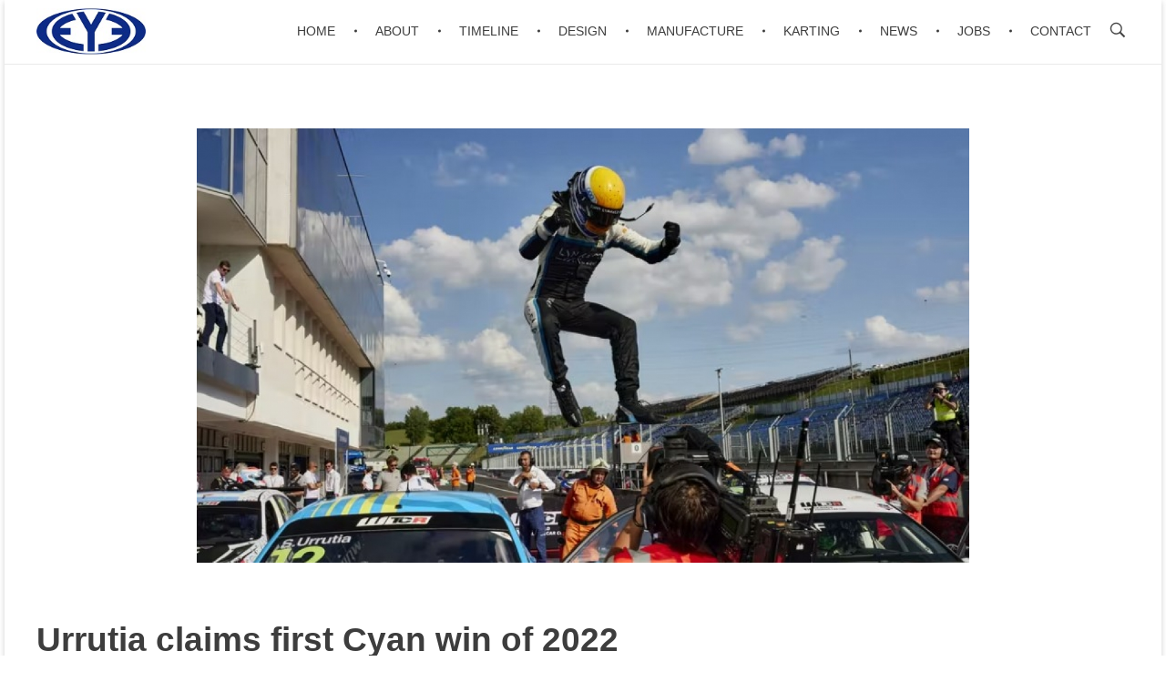

--- FILE ---
content_type: text/html; charset=UTF-8
request_url: https://ey3ltd.co.uk/2022/06/13/urrutia-claims-first-cyan-win-of-2022/
body_size: 11889
content:
<!DOCTYPE html>
<!--[if IE 9 ]>   <html class="no-js oldie ie9 ie" lang="en-US" > <![endif]-->
<!--[if (gt IE 9)|!(IE)]><!--> <html class="no-js" lang="en-US" > <!--<![endif]-->
<head>
        <meta charset="UTF-8" >
        <meta http-equiv="X-UA-Compatible" content="IE=edge">
        <!-- devices setting -->
        <meta name="viewport"   content="initial-scale=1,user-scalable=no,width=device-width">

<!-- outputs by wp_head -->
<title>Urrutia claims first Cyan win of 2022 &#8211; EY3 Engineering Ltd</title>
<meta name='robots' content='max-image-preview:large' />
<link rel="alternate" type="application/rss+xml" title="EY3 Engineering Ltd &raquo; Feed" href="https://ey3ltd.co.uk/feed/" />
<link rel="alternate" type="application/rss+xml" title="EY3 Engineering Ltd &raquo; Comments Feed" href="https://ey3ltd.co.uk/comments/feed/" />
<link rel="alternate" title="oEmbed (JSON)" type="application/json+oembed" href="https://ey3ltd.co.uk/wp-json/oembed/1.0/embed?url=https%3A%2F%2Fey3ltd.co.uk%2F2022%2F06%2F13%2Furrutia-claims-first-cyan-win-of-2022%2F" />
<link rel="alternate" title="oEmbed (XML)" type="text/xml+oembed" href="https://ey3ltd.co.uk/wp-json/oembed/1.0/embed?url=https%3A%2F%2Fey3ltd.co.uk%2F2022%2F06%2F13%2Furrutia-claims-first-cyan-win-of-2022%2F&#038;format=xml" />
<style id='wp-img-auto-sizes-contain-inline-css'>
img:is([sizes=auto i],[sizes^="auto," i]){contain-intrinsic-size:3000px 1500px}
/*# sourceURL=wp-img-auto-sizes-contain-inline-css */
</style>
<style id='wp-emoji-styles-inline-css'>

	img.wp-smiley, img.emoji {
		display: inline !important;
		border: none !important;
		box-shadow: none !important;
		height: 1em !important;
		width: 1em !important;
		margin: 0 0.07em !important;
		vertical-align: -0.1em !important;
		background: none !important;
		padding: 0 !important;
	}
/*# sourceURL=wp-emoji-styles-inline-css */
</style>
<style id='wp-block-library-inline-css'>
:root{--wp-block-synced-color:#7a00df;--wp-block-synced-color--rgb:122,0,223;--wp-bound-block-color:var(--wp-block-synced-color);--wp-editor-canvas-background:#ddd;--wp-admin-theme-color:#007cba;--wp-admin-theme-color--rgb:0,124,186;--wp-admin-theme-color-darker-10:#006ba1;--wp-admin-theme-color-darker-10--rgb:0,107,160.5;--wp-admin-theme-color-darker-20:#005a87;--wp-admin-theme-color-darker-20--rgb:0,90,135;--wp-admin-border-width-focus:2px}@media (min-resolution:192dpi){:root{--wp-admin-border-width-focus:1.5px}}.wp-element-button{cursor:pointer}:root .has-very-light-gray-background-color{background-color:#eee}:root .has-very-dark-gray-background-color{background-color:#313131}:root .has-very-light-gray-color{color:#eee}:root .has-very-dark-gray-color{color:#313131}:root .has-vivid-green-cyan-to-vivid-cyan-blue-gradient-background{background:linear-gradient(135deg,#00d084,#0693e3)}:root .has-purple-crush-gradient-background{background:linear-gradient(135deg,#34e2e4,#4721fb 50%,#ab1dfe)}:root .has-hazy-dawn-gradient-background{background:linear-gradient(135deg,#faaca8,#dad0ec)}:root .has-subdued-olive-gradient-background{background:linear-gradient(135deg,#fafae1,#67a671)}:root .has-atomic-cream-gradient-background{background:linear-gradient(135deg,#fdd79a,#004a59)}:root .has-nightshade-gradient-background{background:linear-gradient(135deg,#330968,#31cdcf)}:root .has-midnight-gradient-background{background:linear-gradient(135deg,#020381,#2874fc)}:root{--wp--preset--font-size--normal:16px;--wp--preset--font-size--huge:42px}.has-regular-font-size{font-size:1em}.has-larger-font-size{font-size:2.625em}.has-normal-font-size{font-size:var(--wp--preset--font-size--normal)}.has-huge-font-size{font-size:var(--wp--preset--font-size--huge)}.has-text-align-center{text-align:center}.has-text-align-left{text-align:left}.has-text-align-right{text-align:right}.has-fit-text{white-space:nowrap!important}#end-resizable-editor-section{display:none}.aligncenter{clear:both}.items-justified-left{justify-content:flex-start}.items-justified-center{justify-content:center}.items-justified-right{justify-content:flex-end}.items-justified-space-between{justify-content:space-between}.screen-reader-text{border:0;clip-path:inset(50%);height:1px;margin:-1px;overflow:hidden;padding:0;position:absolute;width:1px;word-wrap:normal!important}.screen-reader-text:focus{background-color:#ddd;clip-path:none;color:#444;display:block;font-size:1em;height:auto;left:5px;line-height:normal;padding:15px 23px 14px;text-decoration:none;top:5px;width:auto;z-index:100000}html :where(.has-border-color){border-style:solid}html :where([style*=border-top-color]){border-top-style:solid}html :where([style*=border-right-color]){border-right-style:solid}html :where([style*=border-bottom-color]){border-bottom-style:solid}html :where([style*=border-left-color]){border-left-style:solid}html :where([style*=border-width]){border-style:solid}html :where([style*=border-top-width]){border-top-style:solid}html :where([style*=border-right-width]){border-right-style:solid}html :where([style*=border-bottom-width]){border-bottom-style:solid}html :where([style*=border-left-width]){border-left-style:solid}html :where(img[class*=wp-image-]){height:auto;max-width:100%}:where(figure){margin:0 0 1em}html :where(.is-position-sticky){--wp-admin--admin-bar--position-offset:var(--wp-admin--admin-bar--height,0px)}@media screen and (max-width:600px){html :where(.is-position-sticky){--wp-admin--admin-bar--position-offset:0px}}

/*# sourceURL=wp-block-library-inline-css */
</style><style id='global-styles-inline-css'>
:root{--wp--preset--aspect-ratio--square: 1;--wp--preset--aspect-ratio--4-3: 4/3;--wp--preset--aspect-ratio--3-4: 3/4;--wp--preset--aspect-ratio--3-2: 3/2;--wp--preset--aspect-ratio--2-3: 2/3;--wp--preset--aspect-ratio--16-9: 16/9;--wp--preset--aspect-ratio--9-16: 9/16;--wp--preset--color--black: #000000;--wp--preset--color--cyan-bluish-gray: #abb8c3;--wp--preset--color--white: #ffffff;--wp--preset--color--pale-pink: #f78da7;--wp--preset--color--vivid-red: #cf2e2e;--wp--preset--color--luminous-vivid-orange: #ff6900;--wp--preset--color--luminous-vivid-amber: #fcb900;--wp--preset--color--light-green-cyan: #7bdcb5;--wp--preset--color--vivid-green-cyan: #00d084;--wp--preset--color--pale-cyan-blue: #8ed1fc;--wp--preset--color--vivid-cyan-blue: #0693e3;--wp--preset--color--vivid-purple: #9b51e0;--wp--preset--gradient--vivid-cyan-blue-to-vivid-purple: linear-gradient(135deg,rgb(6,147,227) 0%,rgb(155,81,224) 100%);--wp--preset--gradient--light-green-cyan-to-vivid-green-cyan: linear-gradient(135deg,rgb(122,220,180) 0%,rgb(0,208,130) 100%);--wp--preset--gradient--luminous-vivid-amber-to-luminous-vivid-orange: linear-gradient(135deg,rgb(252,185,0) 0%,rgb(255,105,0) 100%);--wp--preset--gradient--luminous-vivid-orange-to-vivid-red: linear-gradient(135deg,rgb(255,105,0) 0%,rgb(207,46,46) 100%);--wp--preset--gradient--very-light-gray-to-cyan-bluish-gray: linear-gradient(135deg,rgb(238,238,238) 0%,rgb(169,184,195) 100%);--wp--preset--gradient--cool-to-warm-spectrum: linear-gradient(135deg,rgb(74,234,220) 0%,rgb(151,120,209) 20%,rgb(207,42,186) 40%,rgb(238,44,130) 60%,rgb(251,105,98) 80%,rgb(254,248,76) 100%);--wp--preset--gradient--blush-light-purple: linear-gradient(135deg,rgb(255,206,236) 0%,rgb(152,150,240) 100%);--wp--preset--gradient--blush-bordeaux: linear-gradient(135deg,rgb(254,205,165) 0%,rgb(254,45,45) 50%,rgb(107,0,62) 100%);--wp--preset--gradient--luminous-dusk: linear-gradient(135deg,rgb(255,203,112) 0%,rgb(199,81,192) 50%,rgb(65,88,208) 100%);--wp--preset--gradient--pale-ocean: linear-gradient(135deg,rgb(255,245,203) 0%,rgb(182,227,212) 50%,rgb(51,167,181) 100%);--wp--preset--gradient--electric-grass: linear-gradient(135deg,rgb(202,248,128) 0%,rgb(113,206,126) 100%);--wp--preset--gradient--midnight: linear-gradient(135deg,rgb(2,3,129) 0%,rgb(40,116,252) 100%);--wp--preset--font-size--small: 13px;--wp--preset--font-size--medium: 20px;--wp--preset--font-size--large: 36px;--wp--preset--font-size--x-large: 42px;--wp--preset--spacing--20: 0.44rem;--wp--preset--spacing--30: 0.67rem;--wp--preset--spacing--40: 1rem;--wp--preset--spacing--50: 1.5rem;--wp--preset--spacing--60: 2.25rem;--wp--preset--spacing--70: 3.38rem;--wp--preset--spacing--80: 5.06rem;--wp--preset--shadow--natural: 6px 6px 9px rgba(0, 0, 0, 0.2);--wp--preset--shadow--deep: 12px 12px 50px rgba(0, 0, 0, 0.4);--wp--preset--shadow--sharp: 6px 6px 0px rgba(0, 0, 0, 0.2);--wp--preset--shadow--outlined: 6px 6px 0px -3px rgb(255, 255, 255), 6px 6px rgb(0, 0, 0);--wp--preset--shadow--crisp: 6px 6px 0px rgb(0, 0, 0);}:where(.is-layout-flex){gap: 0.5em;}:where(.is-layout-grid){gap: 0.5em;}body .is-layout-flex{display: flex;}.is-layout-flex{flex-wrap: wrap;align-items: center;}.is-layout-flex > :is(*, div){margin: 0;}body .is-layout-grid{display: grid;}.is-layout-grid > :is(*, div){margin: 0;}:where(.wp-block-columns.is-layout-flex){gap: 2em;}:where(.wp-block-columns.is-layout-grid){gap: 2em;}:where(.wp-block-post-template.is-layout-flex){gap: 1.25em;}:where(.wp-block-post-template.is-layout-grid){gap: 1.25em;}.has-black-color{color: var(--wp--preset--color--black) !important;}.has-cyan-bluish-gray-color{color: var(--wp--preset--color--cyan-bluish-gray) !important;}.has-white-color{color: var(--wp--preset--color--white) !important;}.has-pale-pink-color{color: var(--wp--preset--color--pale-pink) !important;}.has-vivid-red-color{color: var(--wp--preset--color--vivid-red) !important;}.has-luminous-vivid-orange-color{color: var(--wp--preset--color--luminous-vivid-orange) !important;}.has-luminous-vivid-amber-color{color: var(--wp--preset--color--luminous-vivid-amber) !important;}.has-light-green-cyan-color{color: var(--wp--preset--color--light-green-cyan) !important;}.has-vivid-green-cyan-color{color: var(--wp--preset--color--vivid-green-cyan) !important;}.has-pale-cyan-blue-color{color: var(--wp--preset--color--pale-cyan-blue) !important;}.has-vivid-cyan-blue-color{color: var(--wp--preset--color--vivid-cyan-blue) !important;}.has-vivid-purple-color{color: var(--wp--preset--color--vivid-purple) !important;}.has-black-background-color{background-color: var(--wp--preset--color--black) !important;}.has-cyan-bluish-gray-background-color{background-color: var(--wp--preset--color--cyan-bluish-gray) !important;}.has-white-background-color{background-color: var(--wp--preset--color--white) !important;}.has-pale-pink-background-color{background-color: var(--wp--preset--color--pale-pink) !important;}.has-vivid-red-background-color{background-color: var(--wp--preset--color--vivid-red) !important;}.has-luminous-vivid-orange-background-color{background-color: var(--wp--preset--color--luminous-vivid-orange) !important;}.has-luminous-vivid-amber-background-color{background-color: var(--wp--preset--color--luminous-vivid-amber) !important;}.has-light-green-cyan-background-color{background-color: var(--wp--preset--color--light-green-cyan) !important;}.has-vivid-green-cyan-background-color{background-color: var(--wp--preset--color--vivid-green-cyan) !important;}.has-pale-cyan-blue-background-color{background-color: var(--wp--preset--color--pale-cyan-blue) !important;}.has-vivid-cyan-blue-background-color{background-color: var(--wp--preset--color--vivid-cyan-blue) !important;}.has-vivid-purple-background-color{background-color: var(--wp--preset--color--vivid-purple) !important;}.has-black-border-color{border-color: var(--wp--preset--color--black) !important;}.has-cyan-bluish-gray-border-color{border-color: var(--wp--preset--color--cyan-bluish-gray) !important;}.has-white-border-color{border-color: var(--wp--preset--color--white) !important;}.has-pale-pink-border-color{border-color: var(--wp--preset--color--pale-pink) !important;}.has-vivid-red-border-color{border-color: var(--wp--preset--color--vivid-red) !important;}.has-luminous-vivid-orange-border-color{border-color: var(--wp--preset--color--luminous-vivid-orange) !important;}.has-luminous-vivid-amber-border-color{border-color: var(--wp--preset--color--luminous-vivid-amber) !important;}.has-light-green-cyan-border-color{border-color: var(--wp--preset--color--light-green-cyan) !important;}.has-vivid-green-cyan-border-color{border-color: var(--wp--preset--color--vivid-green-cyan) !important;}.has-pale-cyan-blue-border-color{border-color: var(--wp--preset--color--pale-cyan-blue) !important;}.has-vivid-cyan-blue-border-color{border-color: var(--wp--preset--color--vivid-cyan-blue) !important;}.has-vivid-purple-border-color{border-color: var(--wp--preset--color--vivid-purple) !important;}.has-vivid-cyan-blue-to-vivid-purple-gradient-background{background: var(--wp--preset--gradient--vivid-cyan-blue-to-vivid-purple) !important;}.has-light-green-cyan-to-vivid-green-cyan-gradient-background{background: var(--wp--preset--gradient--light-green-cyan-to-vivid-green-cyan) !important;}.has-luminous-vivid-amber-to-luminous-vivid-orange-gradient-background{background: var(--wp--preset--gradient--luminous-vivid-amber-to-luminous-vivid-orange) !important;}.has-luminous-vivid-orange-to-vivid-red-gradient-background{background: var(--wp--preset--gradient--luminous-vivid-orange-to-vivid-red) !important;}.has-very-light-gray-to-cyan-bluish-gray-gradient-background{background: var(--wp--preset--gradient--very-light-gray-to-cyan-bluish-gray) !important;}.has-cool-to-warm-spectrum-gradient-background{background: var(--wp--preset--gradient--cool-to-warm-spectrum) !important;}.has-blush-light-purple-gradient-background{background: var(--wp--preset--gradient--blush-light-purple) !important;}.has-blush-bordeaux-gradient-background{background: var(--wp--preset--gradient--blush-bordeaux) !important;}.has-luminous-dusk-gradient-background{background: var(--wp--preset--gradient--luminous-dusk) !important;}.has-pale-ocean-gradient-background{background: var(--wp--preset--gradient--pale-ocean) !important;}.has-electric-grass-gradient-background{background: var(--wp--preset--gradient--electric-grass) !important;}.has-midnight-gradient-background{background: var(--wp--preset--gradient--midnight) !important;}.has-small-font-size{font-size: var(--wp--preset--font-size--small) !important;}.has-medium-font-size{font-size: var(--wp--preset--font-size--medium) !important;}.has-large-font-size{font-size: var(--wp--preset--font-size--large) !important;}.has-x-large-font-size{font-size: var(--wp--preset--font-size--x-large) !important;}
/*# sourceURL=global-styles-inline-css */
</style>

<style id='classic-theme-styles-inline-css'>
/*! This file is auto-generated */
.wp-block-button__link{color:#fff;background-color:#32373c;border-radius:9999px;box-shadow:none;text-decoration:none;padding:calc(.667em + 2px) calc(1.333em + 2px);font-size:1.125em}.wp-block-file__button{background:#32373c;color:#fff;text-decoration:none}
/*# sourceURL=/wp-includes/css/classic-themes.min.css */
</style>
<link rel='stylesheet' id='auxin-base-css' href='https://ey3ltd.co.uk/wp-content/themes/phlox/css/base.css?ver=2.17.7' media='all' />
<link rel='stylesheet' id='auxin-front-icon-css' href='https://ey3ltd.co.uk/wp-content/themes/phlox/css/auxin-icon.css?ver=2.17.7' media='all' />
<link rel='stylesheet' id='auxin-main-css' href='https://ey3ltd.co.uk/wp-content/themes/phlox/css/main.css?ver=2.17.7' media='all' />
<link rel='stylesheet' id='msl-main-css' href='https://ey3ltd.co.uk/wp-content/plugins/master-slider/public/assets/css/masterslider.main.css?ver=3.11.0' media='all' />
<link rel='stylesheet' id='msl-custom-css' href='https://ey3ltd.co.uk/wp-content/uploads/master-slider/custom.css?ver=8.3' media='all' />
<link rel='stylesheet' id='auxin-custom-css' href='https://ey3ltd.co.uk/wp-content/uploads/phlox/custom.css?ver=8.4' media='all' />
<link rel='stylesheet' id='auxin-elementor-base-css' href='https://ey3ltd.co.uk/wp-content/themes/phlox/css/other/elementor.css?ver=2.17.7' media='all' />
<script src="https://ey3ltd.co.uk/wp-includes/js/jquery/jquery.min.js?ver=3.7.1" id="jquery-core-js"></script>
<script src="https://ey3ltd.co.uk/wp-includes/js/jquery/jquery-migrate.min.js?ver=3.4.1" id="jquery-migrate-js"></script>
<script id="auxin-modernizr-js-extra">
var auxin = {"ajax_url":"https://ey3ltd.co.uk/wp-admin/admin-ajax.php","is_rtl":"","is_reponsive":"1","is_framed":"","frame_width":"20","wpml_lang":"en","uploadbaseurl":"https://ey3ltd.co.uk/wp-content/uploads","nonce":"c64453a981"};
//# sourceURL=auxin-modernizr-js-extra
</script>
<script id="auxin-modernizr-js-before">
/* < ![CDATA[ */
function auxinNS(n){for(var e=n.split("."),a=window,i="",r=e.length,t=0;r>t;t++)"window"!=e[t]&&(i=e[t],a[i]=a[i]||{},a=a[i]);return a;}
/* ]]> */
//# sourceURL=auxin-modernizr-js-before
</script>
<script src="https://ey3ltd.co.uk/wp-content/themes/phlox/js/solo/modernizr-custom.min.js?ver=2.17.7" id="auxin-modernizr-js"></script>
<link rel="https://api.w.org/" href="https://ey3ltd.co.uk/wp-json/" /><link rel="alternate" title="JSON" type="application/json" href="https://ey3ltd.co.uk/wp-json/wp/v2/posts/799" /><link rel="EditURI" type="application/rsd+xml" title="RSD" href="https://ey3ltd.co.uk/xmlrpc.php?rsd" />
<meta name="generator" content="WordPress 6.9" />
<link rel="canonical" href="https://ey3ltd.co.uk/2022/06/13/urrutia-claims-first-cyan-win-of-2022/" />
<link rel='shortlink' href='https://ey3ltd.co.uk/?p=799' />
    <meta name="title"       content="Urrutia claims first Cyan win of 2022" />
    <meta name="description" content="Santiago Urrutia claimed his and Lynk &amp; Co&#8217;s first WTCR win of 2022 in front of a big crowd at the Hungaroring.  Having claimed the pole position for the second race, Santi was able to manage the race, his tyres, a safety car restart and Rob Huff behind to claim the well earned win.  Elsewhere [&hellip;]" />
        <link rel="image_src"    href="https://ey3ltd.co.uk/wp-content/uploads/2022/06/2022-06-Urrutia-90x90.jpg" />
    <script>var ms_grabbing_curosr = 'https://ey3ltd.co.uk/wp-content/plugins/master-slider/public/assets/css/common/grabbing.cur', ms_grab_curosr = 'https://ey3ltd.co.uk/wp-content/plugins/master-slider/public/assets/css/common/grab.cur';</script>
<meta name="generator" content="MasterSlider 3.11.0 - Responsive Touch Image Slider | avt.li/msf" />
<!-- Chrome, Firefox OS and Opera -->
<meta name="theme-color" content="#1bb0ce" />
<!-- Windows Phone -->
<meta name="msapplication-navbutton-color" content="#1bb0ce" />
<!-- iOS Safari -->
<meta name="apple-mobile-web-app-capable" content="yes">
<meta name="apple-mobile-web-app-status-bar-style" content="black-translucent">

<style>.recentcomments a{display:inline !important;padding:0 !important;margin:0 !important;}</style><link rel="icon" href="https://ey3ltd.co.uk/wp-content/uploads/2019/05/EY3-logo-square-150x150.jpg" sizes="32x32" />
<link rel="icon" href="https://ey3ltd.co.uk/wp-content/uploads/2019/05/EY3-logo-square.jpg" sizes="192x192" />
<link rel="apple-touch-icon" href="https://ey3ltd.co.uk/wp-content/uploads/2019/05/EY3-logo-square.jpg" />
<meta name="msapplication-TileImage" content="https://ey3ltd.co.uk/wp-content/uploads/2019/05/EY3-logo-square.jpg" />
<!-- end wp_head -->
</head>


<body class="wp-singular post-template-default single single-post postid-799 single-format-standard wp-custom-logo wp-theme-phlox _masterslider _ms_version_3.11.0 phlox aux-dom-unready aux-boxed aux-resp aux-hd aux-top-sticky  aux-page-animation-off _auxels"  data-framed="">


<div id="inner-body">

    <header id="site-header"   class="site-header-section aux-territory aux-boxed-container aux-header-dark aux-add-border " style="" data-sticky-height="70" data-color-scheme="dark" data-sticky-scheme="dark" role="banner">
        <div class="aux-wrapper">

                <div class="aux-container aux-fold">
                            <div class="aux-header aux-header-elements-wrapper aux-float-layout">
                <!-- ribbon bar -->
                <div class="aux-header-elements">

                    <!-- logo -->
                    <div id="logo" class="aux-logo-header aux-start aux-fill aux-tablet-center aux-phone-left">
                            <div class="aux-logo aux-logo-header-inner aux-scale">
    <a href="https://ey3ltd.co.uk/" class="custom-logo-link aux-logo-anchor aux-logo-anchor1 aux-middle aux-has-logo" rel="home"><img width="158" height="66" src="https://ey3ltd.co.uk/wp-content/uploads/2019/05/EY3-logo-email.jpg" class="custom-logo aux-logo-image aux-logo-image1 aux-logo-light" alt="EY3 Engineering Ltd" decoding="async" /></a>        <section class="aux-logo-text aux-middle">
            <h3 class="site-title">
                <a href="https://ey3ltd.co.uk/" title="EY3 Engineering Ltd" rel="home">EY3 Engineering Ltd</a>
            </h3>
            <p class="site-description">Motorsport Design, Engineering and Manufacture</p>        </section>

    </div><!-- end logo aux-fold -->

                    </div>
                                        <!-- burger -->
                    <div id="nav-burger" class="aux-burger-box aux-end aux-phone-on aux-middle" data-target-panel="toggle-bar" data-target-menu="overlay" data-target-content=".site-header-section .aux-master-menu">
                        <div class="aux-burger aux-lite-small"><span class="mid-line"></span></div>
                    </div>
                                                                                <!-- search -->
                    <div class="aux-search-box aux-desktop-on aux-end aux-middle">
                            <div  class="aux-search-section ">
            <button class="aux-search-icon  auxicon-search-4 aux-overlay-search "></button>
            </div>

                    </div>
                                        <div class="aux-btns-box aux-btn1-box aux-end aux-middle aux-tablet-off aux-phone-off ">
                                            </div>
                    <div class="aux-btns-box aux-btn2-box aux-end aux-middle aux-tablet-off aux-phone-off ">
                                            </div>
                                                            <!-- menu -->
                    <div class="aux-menu-box aux-phone-off aux-auto-locate aux-end aux-fill aux-tablet-center" data-tablet=".aux-header .secondary-bar">
                    <!-- start master menu -->
<nav id="master-menu-main-header" class="menu-header-primary-menu-container">

	<ul id="menu-header-primary-menu" class="aux-master-menu aux-no-js aux-skin-classic aux-horizontal aux-with-indicator aux-with-splitter" data-type="horizontal"  data-switch-type="toggle" data-switch-parent=".aux-header .aux-toggle-menu-bar" data-switch-width="767"  >
		<!-- start single menu -->
		<li id="menu-item-35" class="menu-item menu-item-type-post_type menu-item-object-page menu-item-home menu-item-35 aux-menu-depth-0 aux-menu-root-1 aux-menu-item">
			<a href="https://ey3ltd.co.uk/" class="aux-item-content">
				<span class="aux-menu-label">Home</span>
			</a>
		</li>
		<!-- end single menu -->
		<!-- start single menu -->
		<li id="menu-item-38" class="menu-item menu-item-type-post_type menu-item-object-page menu-item-38 aux-menu-depth-0 aux-menu-root-2 aux-menu-item">
			<a href="https://ey3ltd.co.uk/home/about/" class="aux-item-content">
				<span class="aux-menu-label">About</span>
			</a>
		</li>
		<!-- end single menu -->
		<!-- start single menu -->
		<li id="menu-item-906" class="menu-item menu-item-type-post_type menu-item-object-page menu-item-906 aux-menu-depth-0 aux-menu-root-3 aux-menu-item">
			<a href="https://ey3ltd.co.uk/home/timeline/" class="aux-item-content">
				<span class="aux-menu-label">Timeline</span>
			</a>
		</li>
		<!-- end single menu -->
		<!-- start single menu -->
		<li id="menu-item-418" class="menu-item menu-item-type-post_type menu-item-object-page menu-item-418 aux-menu-depth-0 aux-menu-root-4 aux-menu-item">
			<a href="https://ey3ltd.co.uk/home/design/" class="aux-item-content">
				<span class="aux-menu-label">Design</span>
			</a>
		</li>
		<!-- end single menu -->
		<!-- start single menu -->
		<li id="menu-item-414" class="menu-item menu-item-type-post_type menu-item-object-page menu-item-414 aux-menu-depth-0 aux-menu-root-5 aux-menu-item">
			<a href="https://ey3ltd.co.uk/home/manufacture/" class="aux-item-content">
				<span class="aux-menu-label">Manufacture</span>
			</a>
		</li>
		<!-- end single menu -->
		<!-- start single menu -->
		<li id="menu-item-1154" class="menu-item menu-item-type-post_type menu-item-object-page menu-item-1154 aux-menu-depth-0 aux-menu-root-6 aux-menu-item">
			<a href="https://ey3ltd.co.uk/home/karting/" class="aux-item-content">
				<span class="aux-menu-label">Karting</span>
			</a>
		</li>
		<!-- end single menu -->
		<!-- start single menu -->
		<li id="menu-item-36" class="menu-item menu-item-type-post_type menu-item-object-page current_page_parent menu-item-36 aux-menu-depth-0 aux-menu-root-7 aux-menu-item">
			<a href="https://ey3ltd.co.uk/home/news/" class="aux-item-content">
				<span class="aux-menu-label">News</span>
			</a>
		</li>
		<!-- end single menu -->
		<!-- start single menu -->
		<li id="menu-item-486" class="menu-item menu-item-type-post_type menu-item-object-page menu-item-486 aux-menu-depth-0 aux-menu-root-8 aux-menu-item">
			<a href="https://ey3ltd.co.uk/home/jobs/" class="aux-item-content">
				<span class="aux-menu-label">Jobs</span>
			</a>
		</li>
		<!-- end single menu -->
		<!-- start single menu -->
		<li id="menu-item-39" class="menu-item menu-item-type-post_type menu-item-object-page menu-item-39 aux-menu-depth-0 aux-menu-root-9 aux-menu-item">
			<a href="https://ey3ltd.co.uk/home/contact/" class="aux-item-content">
				<span class="aux-menu-label">Contact</span>
			</a>
		</li>
		<!-- end single menu -->
	</ul>

</nav>
<!-- end master menu -->
                    </div>
                                    </div>
                <!-- secondary bar: this element will be filled in tablet size -->
                <div class="bottom-bar secondary-bar aux-tablet-on aux-float-wrapper"></div>

                <!-- toggle menu bar: this element will be filled in tablet and mobile size -->
                <div class="aux-toggle-menu-bar"></div>
            </div>
                        </div>
                </div><!-- end of wrapper -->
    </header><!-- end header -->
    
    <main id="main" class="aux-main aux-territory  aux-single aux-boxed-container aux-content-top-margin no-sidebar aux-sidebar-style-simple aux-user-entry" >
        <div class="aux-wrapper">
            <div class="aux-container aux-fold">

                <div id="primary" class="aux-primary" >
                    <div class="content" role="main"  >

                                                            <article class="aux-simple-context post-799 post type-post status-publish format-standard has-post-thumbnail hentry category-wtcr" >

                                                                                        <div class="entry-media">
                                                <div class="aux-media-frame aux-media-image aux-image-mask"><a href="https://ey3ltd.co.uk/2022/06/13/urrutia-claims-first-cyan-win-of-2022/"><img width="848" height="514" src="https://ey3ltd.co.uk/wp-content/uploads/2022/06/2022-06-Urrutia-1200x675.jpg" class="aux-attachment aux-featured-image attachment-848x514 aux-attachment-id-800 " alt="2022-06 Urrutia" srcset="https://ey3ltd.co.uk/wp-content/uploads/2022/06/2022-06-Urrutia-150x84.jpg 150w,https://ey3ltd.co.uk/wp-content/uploads/2022/06/2022-06-Urrutia-300x169.jpg 300w,https://ey3ltd.co.uk/wp-content/uploads/2022/06/2022-06-Urrutia-768x432.jpg 768w,https://ey3ltd.co.uk/wp-content/uploads/2022/06/2022-06-Urrutia-1200x675.jpg 848w,https://ey3ltd.co.uk/wp-content/uploads/2022/06/2022-06-Urrutia-838x471.jpg 838w" data-ratio="1.78" data-original-w="848" sizes="(max-width:479px) 480px,(max-width:767px) 768px,(max-width:1023px) 1024px,848px" /></a></div>                                            </div>
                                                                                        <div class="entry-main">

                                                <header class="entry-header ">
                                                <h1 class="entry-title ">Urrutia claims first Cyan win of 2022</h1>                                                    <div class="entry-format">
                                                        <div class="post-format"> </div>
                                                    </div>
                                                </header>

                                                                                                <div class="entry-info ">
                                                                                                        <div class="entry-date"><time datetime="2022-06-13T15:41:40+01:00" >13 June, 2022</time></div>
                                                                                                        <div class="entry-tax">
                                                                                                                <a href="https://ey3ltd.co.uk/category/wtcr/" title="View all posts in WTCR" rel="category" >WTCR</a>                                                    </div>
                                                                                                    </div>
                                                
                                                <div class="entry-content">
                                                    <p>Santiago Urrutia claimed his and Lynk &amp; Co&#8217;s first WTCR win of 2022 in front of a big crowd at the Hungaroring.  Having claimed the pole position for the second race, Santi was able to manage the race, his tyres, a safety car restart and Rob Huff behind to claim the well earned win.  Elsewhere it was a good point scoring weekend for reigning champion Yann Ehrlacher, who pulled off some good moves to claim P2 in the first race.  They now sit 3rd and 4th in the championship ahead of the next round at Motorland Aragon in 2 weeks time.</p>
<p>Full story: <a href="http://www.cyanracing.com/news/2022/06/12/santiago-urrutia-claims-first-lynk-and-co-cyan-racing-win-of-2022">Urrutia win</a></p>
<p>EY3 is proud to be supporting Geely Group Motorsport with the Lynk &amp; Co 03 TCR programme.</p>
<div class="clear"></div>                                                </div>

                                                                                            </div>


                                            
    <nav class="aux-next-prev-posts nav-skin-thumb-arrow">

                <section class="np-prev-section has-nav-thumb"   >
            <a href="https://ey3ltd.co.uk/2022/06/13/jelley-wins-in-btcc/">
                <div class="np-arrow">
                                        <div class="aux-hover-slide aux-arrow-nav aux-outline">
                        <span class="aux-svg-arrow aux-medium-left"></span>
                        <span class="aux-hover-arrow aux-svg-arrow aux-medium-left"></span>
                    </div>
                    <img width="80" height="80" src="https://ey3ltd.co.uk/wp-content/uploads/2022/06/2022-06-Jelley-80x80.jpg" class="auxin-attachment auxin-featured-image attachment-80x80" alt="2022-06 Jelley" />                </div>
                <p class="np-nav-text">Previous Post</p>
                                <h4 class="np-title">Jelley wins in BTCC</h4>
                            </a>
        </section>
        
        
                <section class="np-next-section has-nav-thumb"  >
            <a href="https://ey3ltd.co.uk/2022/07/05/1-2-in-villa-real/">
                <div class="np-arrow">
                                        <div class="aux-arrow-nav aux-hover-slide aux-outline">
                        <span class="aux-svg-arrow aux-medium-right"></span>
                        <span class="aux-hover-arrow aux-svg-arrow aux-medium-right"></span>
                    </div>
                    <img width="80" height="80" src="https://ey3ltd.co.uk/wp-content/uploads/2022/07/2022-07-Vila-Real-80x80.jpg" class="auxin-attachment auxin-featured-image attachment-80x80" alt="2022-07 Vila Real" />                </div>
                <p class="np-nav-text">Next Post</p>
                                <h4 class="np-title">1-2 in Villa Real</h4>
                            </a>
        </section>
        
    </nav>


                                            
                                       </article>


<!-- You can start editing here. -->


        <!-- If comments are closed. -->
    <p class="nocomments">Comments are closed.</p>

    



                    </div><!-- end content -->
                </div><!-- end primary -->


                

            </div><!-- end container -->
        </div><!-- end wrapper -->
    </main><!-- end main -->

        <aside class="aux-subfooter-bar vertical-small-boxed">
            <div class="aux-wrapper">
                <div class="aux-container aux-fold">
                    <div class="aux-widget-area">
                                            </div>
                </div>
            </div>
        </aside>
    
        <aside class="subfooter aux-subfooter  aux-phone-off">
            <div class="aux-wrapper">
                <div class="aux-container aux-fold">

                    <div class="aux-row">

                        <div class="aux-widget-area aux-1-3 aux-tb-3 aux-mb-1">
    <section id="text-7" class="widget-container widget_text _ph_"><h3 class="widget-title">Find Us</h3>			<div class="textwidget"><p><strong>Address</strong><br />
Collets House, 28-30 Denington Road,<br />
Wellingborough, Northants, NN8 2QH</p>
<p><u><a href="https://goo.gl/maps/NyZvaM4YTRW2xov98">Google maps link</a><u></u></u></p>
</div>
		</section>                    </div>
                        <div class="aux-widget-area aux-1-3 aux-tb-3 aux-mb-1">
    <section id="text-8" class="widget-container widget_text _ph_"><h3 class="widget-title">Contact</h3>			<div class="textwidget"><p><strong>Phone</strong><br />
+44 (0)1933 222983</p>
<p><strong>Email</strong><br />
sales@ey3ltd.co.uk</p>
</div>
		</section>                    </div>
                        <div class="aux-widget-area aux-1-3 aux-tb-3 aux-mb-1">
    <section id="pages-5" class="widget-container widget_pages _ph_"><h3 class="widget-title">Pages</h3>
			<ul>
				<li class="page_item page-item-15 page_item_has_children"><a href="https://ey3ltd.co.uk/">Welcome to EY3 Engineering</a>
<ul class='children'>
	<li class="page_item page-item-16"><a href="https://ey3ltd.co.uk/home/about/">About</a></li>
	<li class="page_item page-item-900"><a href="https://ey3ltd.co.uk/home/timeline/">Timeline</a></li>
	<li class="page_item page-item-356"><a href="https://ey3ltd.co.uk/home/design/">Design and Engineering</a></li>
	<li class="page_item page-item-360"><a href="https://ey3ltd.co.uk/home/manufacture/">Manufacturing</a></li>
	<li class="page_item page-item-484"><a href="https://ey3ltd.co.uk/home/jobs/">Jobs</a></li>
	<li class="page_item page-item-1150"><a href="https://ey3ltd.co.uk/home/karting/">Karting</a></li>
	<li class="page_item page-item-18 current_page_parent"><a href="https://ey3ltd.co.uk/home/news/">News</a></li>
	<li class="page_item page-item-17"><a href="https://ey3ltd.co.uk/home/contact/">How to find us</a></li>
</ul>
</li>
			</ul>

			</section>                    </div>
                        </div>

                </div><!-- end of container -->

                
            </div><!-- end of wrapper -->

        </aside><!-- end footer widget -->

        <footer id="sitefooter" class="aux-site-footer" >
                <div class="aux-wrapper aux-float-layout">
                <div class="aux-container aux-fold aux-float-wrapper">    <div class="aux-logo aux-logo-footer aux-start aux-middle  aux-phone-off">
        <a class="aux-logo-anchor " href="https://ey3ltd.co.uk/" title="EY3 Engineering Ltd" rel="home">
                    </a>
    </div><!-- end logo aux-fold -->

<div id="copyright" class="aux-copyright aux-start aux-middle "><small>© 2026 EY3 Engineering Ltd. All rights reserved.  Contact: sales@ey3ltd.co.uk  , Tel: +44 (0)1933 222983</small></div><section class="widget-socials aux-socials-container aux-end aux-middle  aux-tablet-off aux-phone-off aux-socials-footer aux-horizontal aux-small aux-brand-color-hover">

		<ul class="aux-social-list">

		<li ><a class="linkedin" href="https://www.linkedin.com/company/ey3-engineering-ltd" target="_blank" ><span class="auxicon-linkedin"></span></a></li>
		</ul><!-- end socials -->

		</section><!-- end socials container -->
</div>                <!-- end navigation -->
        </div><!-- end wrapper -->
    </footer><!-- end sitefooter -->

</div><!--! end of #inner-body -->

    <div class="aux-hidden-blocks">

        <section id="offmenu" class="aux-offcanvas-menu aux-pin-left" >
            <div class="aux-panel-close">
                <div class="aux-close aux-cross-symbol aux-thick-medium"></div>
            </div>
            <div class="offcanvas-header">
            </div>
            <div class="offcanvas-content">
            </div>
            <div class="offcanvas-footer">
            </div>
        </section>
        <!-- offcanvas section -->

        <section id="offcart" class="aux-offcanvas-menu aux-offcanvas-cart aux-pin-left" >
            <div class="aux-panel-close">
                <div class="aux-close aux-cross-symbol aux-thick-medium"></div>
            </div>
            <div class="offcanvas-header">
                Shopping Basket            </div>
            <div class="aux-cart-wrapper aux-elegant-cart aux-offcart-content">
            </div>
        </section>
        <!-- cartcanvas section -->

                <section id="fs-menu-search" class="aux-fs-popup  aux-fs-menu-layout-center aux-indicator">
            <div class="aux-panel-close">
                <div class="aux-close aux-cross-symbol aux-thick-medium"></div>
            </div>
            <div class="aux-fs-menu">
                        </div>
            <div class="aux-fs-search">
                <div  class="aux-search-section ">
                <div  class="aux-search-form ">
            <form action="https://ey3ltd.co.uk/" method="get" >
            <div class="aux-search-input-form">
                            <input type="text" class="aux-search-field"  placeholder="Type here.." name="s" autocomplete="off" />
                                    </div>
                            <input type="submit" class="aux-black aux-search-submit aux-uppercase" value="Search" >
                        </form>
        </div><!-- end searchform -->
                </div>

            </div>
        </section>
        <!-- fullscreen search and menu -->
                <section id="fs-search" class="aux-fs-popup aux-search-overlay  has-ajax-form">
            <div class="aux-panel-close">
                <div class="aux-close aux-cross-symbol aux-thick-medium"></div>
            </div>
            <div class="aux-search-field">

            <div  class="aux-search-section aux-404-search">
                <div  class="aux-search-form aux-iconic-search">
            <form action="https://ey3ltd.co.uk/" method="get" >
            <div class="aux-search-input-form">
                            <input type="text" class="aux-search-field"  placeholder="Search..." name="s" autocomplete="off" />
                                    </div>
                            <div class="aux-submit-icon-container auxicon-search-4 ">
                                        <input type="submit" class="aux-iconic-search-submit" value="Search" >
                </div>
                        </form>
        </div><!-- end searchform -->
                </div>

            </div>
        </section>
        <!-- fullscreen search-->

        <div class="aux-scroll-top"></div>
    </div>

    <div class="aux-goto-top-btn aux-align-btn-right"><div class="aux-hover-slide aux-arrow-nav aux-round aux-outline">    <span class="aux-overlay"></span>    <span class="aux-svg-arrow aux-h-small-up"></span>    <span class="aux-hover-arrow aux-svg-arrow aux-h-small-up aux-white"></span></div></div>
<!-- outputs by wp_footer -->
<script type="speculationrules">
{"prefetch":[{"source":"document","where":{"and":[{"href_matches":"/*"},{"not":{"href_matches":["/wp-*.php","/wp-admin/*","/wp-content/uploads/*","/wp-content/*","/wp-content/plugins/*","/wp-content/themes/phlox/*","/*\\?(.+)"]}},{"not":{"selector_matches":"a[rel~=\"nofollow\"]"}},{"not":{"selector_matches":".no-prefetch, .no-prefetch a"}}]},"eagerness":"conservative"}]}
</script>
<script src="https://ey3ltd.co.uk/wp-content/plugins/auxin-elements/public/assets/js/plugins.min.js?ver=2.17.14" id="auxin-elements-plugins-js"></script>
<script src="https://ey3ltd.co.uk/wp-content/plugins/auxin-elements/public/assets/js/scripts.js?ver=2.17.14" id="auxin-elements-scripts-js"></script>
<script src="https://ey3ltd.co.uk/wp-includes/js/imagesloaded.min.js?ver=5.0.0" id="imagesloaded-js"></script>
<script src="https://ey3ltd.co.uk/wp-includes/js/masonry.min.js?ver=4.2.2" id="masonry-js"></script>
<script src="https://ey3ltd.co.uk/wp-content/themes/phlox/js/plugins.min.js?ver=2.17.7" id="auxin-plugins-js"></script>
<script src="https://ey3ltd.co.uk/wp-content/themes/phlox/js/scripts.min.js?ver=2.17.7" id="auxin-scripts-js"></script>
<script src="https://ey3ltd.co.uk/wp-content/uploads/phlox/custom.js?ver=5.9" id="auxin-custom-js-js"></script>
<script id="wp-emoji-settings" type="application/json">
{"baseUrl":"https://s.w.org/images/core/emoji/17.0.2/72x72/","ext":".png","svgUrl":"https://s.w.org/images/core/emoji/17.0.2/svg/","svgExt":".svg","source":{"concatemoji":"https://ey3ltd.co.uk/wp-includes/js/wp-emoji-release.min.js?ver=6.9"}}
</script>
<script type="module">
/*! This file is auto-generated */
const a=JSON.parse(document.getElementById("wp-emoji-settings").textContent),o=(window._wpemojiSettings=a,"wpEmojiSettingsSupports"),s=["flag","emoji"];function i(e){try{var t={supportTests:e,timestamp:(new Date).valueOf()};sessionStorage.setItem(o,JSON.stringify(t))}catch(e){}}function c(e,t,n){e.clearRect(0,0,e.canvas.width,e.canvas.height),e.fillText(t,0,0);t=new Uint32Array(e.getImageData(0,0,e.canvas.width,e.canvas.height).data);e.clearRect(0,0,e.canvas.width,e.canvas.height),e.fillText(n,0,0);const a=new Uint32Array(e.getImageData(0,0,e.canvas.width,e.canvas.height).data);return t.every((e,t)=>e===a[t])}function p(e,t){e.clearRect(0,0,e.canvas.width,e.canvas.height),e.fillText(t,0,0);var n=e.getImageData(16,16,1,1);for(let e=0;e<n.data.length;e++)if(0!==n.data[e])return!1;return!0}function u(e,t,n,a){switch(t){case"flag":return n(e,"\ud83c\udff3\ufe0f\u200d\u26a7\ufe0f","\ud83c\udff3\ufe0f\u200b\u26a7\ufe0f")?!1:!n(e,"\ud83c\udde8\ud83c\uddf6","\ud83c\udde8\u200b\ud83c\uddf6")&&!n(e,"\ud83c\udff4\udb40\udc67\udb40\udc62\udb40\udc65\udb40\udc6e\udb40\udc67\udb40\udc7f","\ud83c\udff4\u200b\udb40\udc67\u200b\udb40\udc62\u200b\udb40\udc65\u200b\udb40\udc6e\u200b\udb40\udc67\u200b\udb40\udc7f");case"emoji":return!a(e,"\ud83e\u1fac8")}return!1}function f(e,t,n,a){let r;const o=(r="undefined"!=typeof WorkerGlobalScope&&self instanceof WorkerGlobalScope?new OffscreenCanvas(300,150):document.createElement("canvas")).getContext("2d",{willReadFrequently:!0}),s=(o.textBaseline="top",o.font="600 32px Arial",{});return e.forEach(e=>{s[e]=t(o,e,n,a)}),s}function r(e){var t=document.createElement("script");t.src=e,t.defer=!0,document.head.appendChild(t)}a.supports={everything:!0,everythingExceptFlag:!0},new Promise(t=>{let n=function(){try{var e=JSON.parse(sessionStorage.getItem(o));if("object"==typeof e&&"number"==typeof e.timestamp&&(new Date).valueOf()<e.timestamp+604800&&"object"==typeof e.supportTests)return e.supportTests}catch(e){}return null}();if(!n){if("undefined"!=typeof Worker&&"undefined"!=typeof OffscreenCanvas&&"undefined"!=typeof URL&&URL.createObjectURL&&"undefined"!=typeof Blob)try{var e="postMessage("+f.toString()+"("+[JSON.stringify(s),u.toString(),c.toString(),p.toString()].join(",")+"));",a=new Blob([e],{type:"text/javascript"});const r=new Worker(URL.createObjectURL(a),{name:"wpTestEmojiSupports"});return void(r.onmessage=e=>{i(n=e.data),r.terminate(),t(n)})}catch(e){}i(n=f(s,u,c,p))}t(n)}).then(e=>{for(const n in e)a.supports[n]=e[n],a.supports.everything=a.supports.everything&&a.supports[n],"flag"!==n&&(a.supports.everythingExceptFlag=a.supports.everythingExceptFlag&&a.supports[n]);var t;a.supports.everythingExceptFlag=a.supports.everythingExceptFlag&&!a.supports.flag,a.supports.everything||((t=a.source||{}).concatemoji?r(t.concatemoji):t.wpemoji&&t.twemoji&&(r(t.twemoji),r(t.wpemoji)))});
//# sourceURL=https://ey3ltd.co.uk/wp-includes/js/wp-emoji-loader.min.js
</script>
<!-- end wp_footer -->
</body>
</html>
